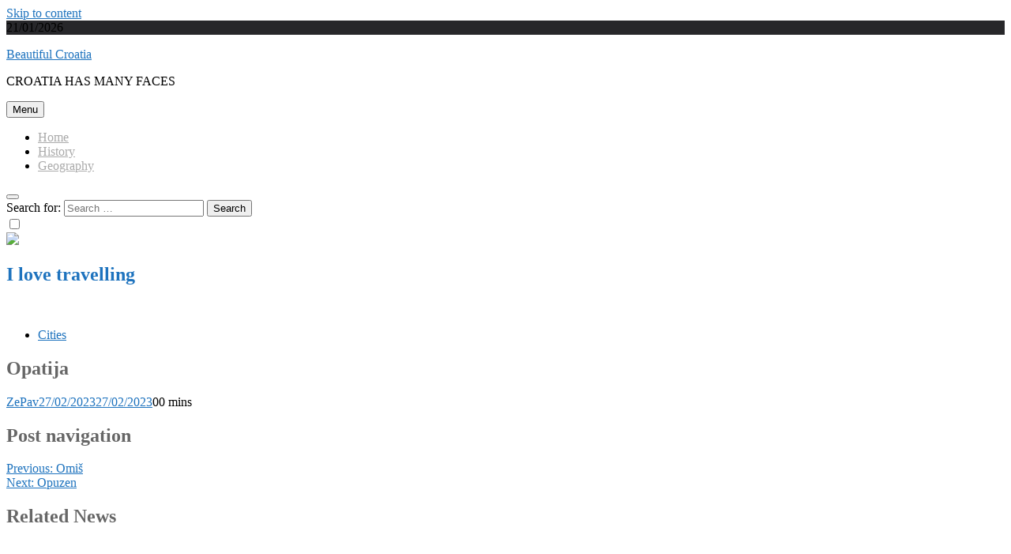

--- FILE ---
content_type: text/html; charset=UTF-8
request_url: http://beautiful-croatia.biz/opatija/
body_size: 57314
content:
<!doctype html>
<html lang="en-US">
<head>
	<meta charset="UTF-8">
	<meta name="viewport" content="width=device-width, initial-scale=1">
	<link rel="profile" href="https://gmpg.org/xfn/11">
	<title>Opatija &#x2d; Beautiful Croatia</title>

<!-- The SEO Framework by Sybre Waaijer -->
<meta name="robots" content="max-snippet:-1,max-image-preview:large,max-video-preview:-1" />
<link rel="canonical" href="https://beautiful-croatia.com/opatija/" />
<meta property="og:type" content="article" />
<meta property="og:locale" content="en_US" />
<meta property="og:site_name" content="Beautiful Croatia" />
<meta property="og:title" content="Opatija" />
<meta property="og:url" content="https://beautiful-croatia.com/opatija/" />
<meta property="og:image" content="https://beautiful-croatia.com/wp-content/uploads/2023/02/cropped-croatia-1524514_640.png" />
<meta property="og:image:width" content="512" />
<meta property="og:image:height" content="512" />
<meta property="article:published_time" content="2023-02-27T21:11:25+00:00" />
<meta property="article:modified_time" content="2023-02-27T21:11:27+00:00" />
<meta name="twitter:card" content="summary_large_image" />
<meta name="twitter:title" content="Opatija" />
<meta name="twitter:image" content="https://beautiful-croatia.com/wp-content/uploads/2023/02/cropped-croatia-1524514_640.png" />
<script type="application/ld+json">{"@context":"https://schema.org","@graph":[{"@type":"WebSite","@id":"https://beautiful-croatia.com/#/schema/WebSite","url":"https://beautiful-croatia.com/","name":"Beautiful Croatia","description":"CROATIA HAS MANY FACES","inLanguage":"en-US","potentialAction":{"@type":"SearchAction","target":{"@type":"EntryPoint","urlTemplate":"https://beautiful-croatia.com/search/{search_term_string}/"},"query-input":"required name=search_term_string"},"publisher":{"@type":"Organization","@id":"https://beautiful-croatia.com/#/schema/Organization","name":"Beautiful Croatia","url":"https://beautiful-croatia.com/","logo":{"@type":"ImageObject","url":"https://beautiful-croatia.com/wp-content/uploads/2023/02/cropped-croatia-1524514_640.png","contentUrl":"https://beautiful-croatia.com/wp-content/uploads/2023/02/cropped-croatia-1524514_640.png","width":512,"height":512,"contentSize":"100871"}}},{"@type":"WebPage","@id":"https://beautiful-croatia.com/opatija/","url":"https://beautiful-croatia.com/opatija/","name":"Opatija &#x2d; Beautiful Croatia","inLanguage":"en-US","isPartOf":{"@id":"https://beautiful-croatia.com/#/schema/WebSite"},"breadcrumb":{"@type":"BreadcrumbList","@id":"https://beautiful-croatia.com/#/schema/BreadcrumbList","itemListElement":[{"@type":"ListItem","position":1,"item":"https://beautiful-croatia.com/","name":"Beautiful Croatia"},{"@type":"ListItem","position":2,"item":"https://beautiful-croatia.com/category/geography/","name":"Category: Geography"},{"@type":"ListItem","position":3,"item":"https://beautiful-croatia.com/category/geography/cities/","name":"Category: Cities"},{"@type":"ListItem","position":4,"name":"Opatija"}]},"potentialAction":{"@type":"ReadAction","target":"https://beautiful-croatia.com/opatija/"},"datePublished":"2023-02-27T21:11:25+00:00","dateModified":"2023-02-27T21:11:27+00:00","author":{"@type":"Person","@id":"https://beautiful-croatia.com/#/schema/Person/27c40b640c950414e38a6b4f98391308","name":"ZePav"}}]}</script>
<!-- / The SEO Framework by Sybre Waaijer | 39.78ms meta | 18.43ms boot -->

<link rel='dns-prefetch' href='//beautiful-croatia.com' />
<link rel="alternate" type="application/rss+xml" title="Beautiful Croatia &raquo; Feed" href="https://beautiful-croatia.com/feed/" />
<link rel="alternate" type="application/rss+xml" title="Beautiful Croatia &raquo; Comments Feed" href="https://beautiful-croatia.com/comments/feed/" />
<script>
window._wpemojiSettings = {"baseUrl":"https:\/\/s.w.org\/images\/core\/emoji\/14.0.0\/72x72\/","ext":".png","svgUrl":"https:\/\/s.w.org\/images\/core\/emoji\/14.0.0\/svg\/","svgExt":".svg","source":{"concatemoji":"http:\/\/beautiful-croatia.com\/wp-includes\/js\/wp-emoji-release.min.js?ver=6.1.1"}};
/*! This file is auto-generated */
!function(e,a,t){var n,r,o,i=a.createElement("canvas"),p=i.getContext&&i.getContext("2d");function s(e,t){var a=String.fromCharCode,e=(p.clearRect(0,0,i.width,i.height),p.fillText(a.apply(this,e),0,0),i.toDataURL());return p.clearRect(0,0,i.width,i.height),p.fillText(a.apply(this,t),0,0),e===i.toDataURL()}function c(e){var t=a.createElement("script");t.src=e,t.defer=t.type="text/javascript",a.getElementsByTagName("head")[0].appendChild(t)}for(o=Array("flag","emoji"),t.supports={everything:!0,everythingExceptFlag:!0},r=0;r<o.length;r++)t.supports[o[r]]=function(e){if(p&&p.fillText)switch(p.textBaseline="top",p.font="600 32px Arial",e){case"flag":return s([127987,65039,8205,9895,65039],[127987,65039,8203,9895,65039])?!1:!s([55356,56826,55356,56819],[55356,56826,8203,55356,56819])&&!s([55356,57332,56128,56423,56128,56418,56128,56421,56128,56430,56128,56423,56128,56447],[55356,57332,8203,56128,56423,8203,56128,56418,8203,56128,56421,8203,56128,56430,8203,56128,56423,8203,56128,56447]);case"emoji":return!s([129777,127995,8205,129778,127999],[129777,127995,8203,129778,127999])}return!1}(o[r]),t.supports.everything=t.supports.everything&&t.supports[o[r]],"flag"!==o[r]&&(t.supports.everythingExceptFlag=t.supports.everythingExceptFlag&&t.supports[o[r]]);t.supports.everythingExceptFlag=t.supports.everythingExceptFlag&&!t.supports.flag,t.DOMReady=!1,t.readyCallback=function(){t.DOMReady=!0},t.supports.everything||(n=function(){t.readyCallback()},a.addEventListener?(a.addEventListener("DOMContentLoaded",n,!1),e.addEventListener("load",n,!1)):(e.attachEvent("onload",n),a.attachEvent("onreadystatechange",function(){"complete"===a.readyState&&t.readyCallback()})),(e=t.source||{}).concatemoji?c(e.concatemoji):e.wpemoji&&e.twemoji&&(c(e.twemoji),c(e.wpemoji)))}(window,document,window._wpemojiSettings);
</script>
<style>
img.wp-smiley,
img.emoji {
	display: inline !important;
	border: none !important;
	box-shadow: none !important;
	height: 1em !important;
	width: 1em !important;
	margin: 0 0.07em !important;
	vertical-align: -0.1em !important;
	background: none !important;
	padding: 0 !important;
}
</style>
	<link rel='stylesheet' id='wp-block-library-css' href='http://beautiful-croatia.com/wp-includes/css/dist/block-library/style.min.css?ver=6.1.1' media='all' />
<link rel='stylesheet' id='classic-theme-styles-css' href='http://beautiful-croatia.com/wp-includes/css/classic-themes.min.css?ver=1' media='all' />
<style id='global-styles-inline-css'>
body{--wp--preset--color--black: #000000;--wp--preset--color--cyan-bluish-gray: #abb8c3;--wp--preset--color--white: #ffffff;--wp--preset--color--pale-pink: #f78da7;--wp--preset--color--vivid-red: #cf2e2e;--wp--preset--color--luminous-vivid-orange: #ff6900;--wp--preset--color--luminous-vivid-amber: #fcb900;--wp--preset--color--light-green-cyan: #7bdcb5;--wp--preset--color--vivid-green-cyan: #00d084;--wp--preset--color--pale-cyan-blue: #8ed1fc;--wp--preset--color--vivid-cyan-blue: #0693e3;--wp--preset--color--vivid-purple: #9b51e0;--wp--preset--gradient--vivid-cyan-blue-to-vivid-purple: linear-gradient(135deg,rgba(6,147,227,1) 0%,rgb(155,81,224) 100%);--wp--preset--gradient--light-green-cyan-to-vivid-green-cyan: linear-gradient(135deg,rgb(122,220,180) 0%,rgb(0,208,130) 100%);--wp--preset--gradient--luminous-vivid-amber-to-luminous-vivid-orange: linear-gradient(135deg,rgba(252,185,0,1) 0%,rgba(255,105,0,1) 100%);--wp--preset--gradient--luminous-vivid-orange-to-vivid-red: linear-gradient(135deg,rgba(255,105,0,1) 0%,rgb(207,46,46) 100%);--wp--preset--gradient--very-light-gray-to-cyan-bluish-gray: linear-gradient(135deg,rgb(238,238,238) 0%,rgb(169,184,195) 100%);--wp--preset--gradient--cool-to-warm-spectrum: linear-gradient(135deg,rgb(74,234,220) 0%,rgb(151,120,209) 20%,rgb(207,42,186) 40%,rgb(238,44,130) 60%,rgb(251,105,98) 80%,rgb(254,248,76) 100%);--wp--preset--gradient--blush-light-purple: linear-gradient(135deg,rgb(255,206,236) 0%,rgb(152,150,240) 100%);--wp--preset--gradient--blush-bordeaux: linear-gradient(135deg,rgb(254,205,165) 0%,rgb(254,45,45) 50%,rgb(107,0,62) 100%);--wp--preset--gradient--luminous-dusk: linear-gradient(135deg,rgb(255,203,112) 0%,rgb(199,81,192) 50%,rgb(65,88,208) 100%);--wp--preset--gradient--pale-ocean: linear-gradient(135deg,rgb(255,245,203) 0%,rgb(182,227,212) 50%,rgb(51,167,181) 100%);--wp--preset--gradient--electric-grass: linear-gradient(135deg,rgb(202,248,128) 0%,rgb(113,206,126) 100%);--wp--preset--gradient--midnight: linear-gradient(135deg,rgb(2,3,129) 0%,rgb(40,116,252) 100%);--wp--preset--duotone--dark-grayscale: url('#wp-duotone-dark-grayscale');--wp--preset--duotone--grayscale: url('#wp-duotone-grayscale');--wp--preset--duotone--purple-yellow: url('#wp-duotone-purple-yellow');--wp--preset--duotone--blue-red: url('#wp-duotone-blue-red');--wp--preset--duotone--midnight: url('#wp-duotone-midnight');--wp--preset--duotone--magenta-yellow: url('#wp-duotone-magenta-yellow');--wp--preset--duotone--purple-green: url('#wp-duotone-purple-green');--wp--preset--duotone--blue-orange: url('#wp-duotone-blue-orange');--wp--preset--font-size--small: 13px;--wp--preset--font-size--medium: 20px;--wp--preset--font-size--large: 36px;--wp--preset--font-size--x-large: 42px;--wp--preset--spacing--20: 0.44rem;--wp--preset--spacing--30: 0.67rem;--wp--preset--spacing--40: 1rem;--wp--preset--spacing--50: 1.5rem;--wp--preset--spacing--60: 2.25rem;--wp--preset--spacing--70: 3.38rem;--wp--preset--spacing--80: 5.06rem;}:where(.is-layout-flex){gap: 0.5em;}body .is-layout-flow > .alignleft{float: left;margin-inline-start: 0;margin-inline-end: 2em;}body .is-layout-flow > .alignright{float: right;margin-inline-start: 2em;margin-inline-end: 0;}body .is-layout-flow > .aligncenter{margin-left: auto !important;margin-right: auto !important;}body .is-layout-constrained > .alignleft{float: left;margin-inline-start: 0;margin-inline-end: 2em;}body .is-layout-constrained > .alignright{float: right;margin-inline-start: 2em;margin-inline-end: 0;}body .is-layout-constrained > .aligncenter{margin-left: auto !important;margin-right: auto !important;}body .is-layout-constrained > :where(:not(.alignleft):not(.alignright):not(.alignfull)){max-width: var(--wp--style--global--content-size);margin-left: auto !important;margin-right: auto !important;}body .is-layout-constrained > .alignwide{max-width: var(--wp--style--global--wide-size);}body .is-layout-flex{display: flex;}body .is-layout-flex{flex-wrap: wrap;align-items: center;}body .is-layout-flex > *{margin: 0;}:where(.wp-block-columns.is-layout-flex){gap: 2em;}.has-black-color{color: var(--wp--preset--color--black) !important;}.has-cyan-bluish-gray-color{color: var(--wp--preset--color--cyan-bluish-gray) !important;}.has-white-color{color: var(--wp--preset--color--white) !important;}.has-pale-pink-color{color: var(--wp--preset--color--pale-pink) !important;}.has-vivid-red-color{color: var(--wp--preset--color--vivid-red) !important;}.has-luminous-vivid-orange-color{color: var(--wp--preset--color--luminous-vivid-orange) !important;}.has-luminous-vivid-amber-color{color: var(--wp--preset--color--luminous-vivid-amber) !important;}.has-light-green-cyan-color{color: var(--wp--preset--color--light-green-cyan) !important;}.has-vivid-green-cyan-color{color: var(--wp--preset--color--vivid-green-cyan) !important;}.has-pale-cyan-blue-color{color: var(--wp--preset--color--pale-cyan-blue) !important;}.has-vivid-cyan-blue-color{color: var(--wp--preset--color--vivid-cyan-blue) !important;}.has-vivid-purple-color{color: var(--wp--preset--color--vivid-purple) !important;}.has-black-background-color{background-color: var(--wp--preset--color--black) !important;}.has-cyan-bluish-gray-background-color{background-color: var(--wp--preset--color--cyan-bluish-gray) !important;}.has-white-background-color{background-color: var(--wp--preset--color--white) !important;}.has-pale-pink-background-color{background-color: var(--wp--preset--color--pale-pink) !important;}.has-vivid-red-background-color{background-color: var(--wp--preset--color--vivid-red) !important;}.has-luminous-vivid-orange-background-color{background-color: var(--wp--preset--color--luminous-vivid-orange) !important;}.has-luminous-vivid-amber-background-color{background-color: var(--wp--preset--color--luminous-vivid-amber) !important;}.has-light-green-cyan-background-color{background-color: var(--wp--preset--color--light-green-cyan) !important;}.has-vivid-green-cyan-background-color{background-color: var(--wp--preset--color--vivid-green-cyan) !important;}.has-pale-cyan-blue-background-color{background-color: var(--wp--preset--color--pale-cyan-blue) !important;}.has-vivid-cyan-blue-background-color{background-color: var(--wp--preset--color--vivid-cyan-blue) !important;}.has-vivid-purple-background-color{background-color: var(--wp--preset--color--vivid-purple) !important;}.has-black-border-color{border-color: var(--wp--preset--color--black) !important;}.has-cyan-bluish-gray-border-color{border-color: var(--wp--preset--color--cyan-bluish-gray) !important;}.has-white-border-color{border-color: var(--wp--preset--color--white) !important;}.has-pale-pink-border-color{border-color: var(--wp--preset--color--pale-pink) !important;}.has-vivid-red-border-color{border-color: var(--wp--preset--color--vivid-red) !important;}.has-luminous-vivid-orange-border-color{border-color: var(--wp--preset--color--luminous-vivid-orange) !important;}.has-luminous-vivid-amber-border-color{border-color: var(--wp--preset--color--luminous-vivid-amber) !important;}.has-light-green-cyan-border-color{border-color: var(--wp--preset--color--light-green-cyan) !important;}.has-vivid-green-cyan-border-color{border-color: var(--wp--preset--color--vivid-green-cyan) !important;}.has-pale-cyan-blue-border-color{border-color: var(--wp--preset--color--pale-cyan-blue) !important;}.has-vivid-cyan-blue-border-color{border-color: var(--wp--preset--color--vivid-cyan-blue) !important;}.has-vivid-purple-border-color{border-color: var(--wp--preset--color--vivid-purple) !important;}.has-vivid-cyan-blue-to-vivid-purple-gradient-background{background: var(--wp--preset--gradient--vivid-cyan-blue-to-vivid-purple) !important;}.has-light-green-cyan-to-vivid-green-cyan-gradient-background{background: var(--wp--preset--gradient--light-green-cyan-to-vivid-green-cyan) !important;}.has-luminous-vivid-amber-to-luminous-vivid-orange-gradient-background{background: var(--wp--preset--gradient--luminous-vivid-amber-to-luminous-vivid-orange) !important;}.has-luminous-vivid-orange-to-vivid-red-gradient-background{background: var(--wp--preset--gradient--luminous-vivid-orange-to-vivid-red) !important;}.has-very-light-gray-to-cyan-bluish-gray-gradient-background{background: var(--wp--preset--gradient--very-light-gray-to-cyan-bluish-gray) !important;}.has-cool-to-warm-spectrum-gradient-background{background: var(--wp--preset--gradient--cool-to-warm-spectrum) !important;}.has-blush-light-purple-gradient-background{background: var(--wp--preset--gradient--blush-light-purple) !important;}.has-blush-bordeaux-gradient-background{background: var(--wp--preset--gradient--blush-bordeaux) !important;}.has-luminous-dusk-gradient-background{background: var(--wp--preset--gradient--luminous-dusk) !important;}.has-pale-ocean-gradient-background{background: var(--wp--preset--gradient--pale-ocean) !important;}.has-electric-grass-gradient-background{background: var(--wp--preset--gradient--electric-grass) !important;}.has-midnight-gradient-background{background: var(--wp--preset--gradient--midnight) !important;}.has-small-font-size{font-size: var(--wp--preset--font-size--small) !important;}.has-medium-font-size{font-size: var(--wp--preset--font-size--medium) !important;}.has-large-font-size{font-size: var(--wp--preset--font-size--large) !important;}.has-x-large-font-size{font-size: var(--wp--preset--font-size--x-large) !important;}
.wp-block-navigation a:where(:not(.wp-element-button)){color: inherit;}
:where(.wp-block-columns.is-layout-flex){gap: 2em;}
.wp-block-pullquote{font-size: 1.5em;line-height: 1.6;}
</style>
<link rel='stylesheet' id='fontawesome-css' href='http://beautiful-croatia.com/wp-content/themes/newsmatic/assets/lib/fontawesome/css/all.min.css?ver=5.15.3' media='all' />
<link rel='stylesheet' id='slick-css' href='http://beautiful-croatia.com/wp-content/themes/newsmatic/assets/lib/slick/slick.css?ver=1.8.1' media='all' />
<link rel='stylesheet' id='newsmatic-typo-fonts-css' href='http://beautiful-croatia.com/wp-content/fonts/50d1813b5f858397451b8d3e9238323c.css' media='all' />
<link rel='stylesheet' id='newsmatic-style-css' href='http://beautiful-croatia.com/wp-content/themes/newsmatic/style.css?ver=1.2.0' media='all' />
<style id='newsmatic-style-inline-css'>
body.newsmatic_font_typography{ --newsmatic-global-preset-color-1: #64748b;}
 body.newsmatic_font_typography{ --newsmatic-global-preset-color-2: #27272a;}
 body.newsmatic_font_typography{ --newsmatic-global-preset-color-3: #ef4444;}
 body.newsmatic_font_typography{ --newsmatic-global-preset-color-4: #eab308;}
 body.newsmatic_font_typography{ --newsmatic-global-preset-color-5: #84cc16;}
 body.newsmatic_font_typography{ --newsmatic-global-preset-color-6: #22c55e;}
 body.newsmatic_font_typography{ --newsmatic-global-preset-color-7: #06b6d4;}
 body.newsmatic_font_typography{ --newsmatic-global-preset-color-8: #0284c7;}
 body.newsmatic_font_typography{ --newsmatic-global-preset-color-9: #6366f1;}
 body.newsmatic_font_typography{ --newsmatic-global-preset-color-10: #152202;}
 body.newsmatic_font_typography{ --newsmatic-global-preset-color-11: #a855f7;}
 body.newsmatic_font_typography{ --newsmatic-global-preset-color-12: #f43f5e;}
 body.newsmatic_font_typography{ --newsmatic-global-preset-gradient-color-1: linear-gradient( 135deg, #485563 10%, #29323c 100%);}
 body.newsmatic_font_typography{ --newsmatic-global-preset-gradient-color-2: linear-gradient( 135deg, #FF512F 10%, #F09819 100%);}
 body.newsmatic_font_typography{ --newsmatic-global-preset-gradient-color-3: linear-gradient( 135deg, #00416A 10%, #E4E5E6 100%);}
 body.newsmatic_font_typography{ --newsmatic-global-preset-gradient-color-4: linear-gradient( 135deg, #CE9FFC 10%, #7367F0 100%);}
 body.newsmatic_font_typography{ --newsmatic-global-preset-gradient-color-5: linear-gradient( 135deg, #90F7EC 10%, #32CCBC 100%);}
 body.newsmatic_font_typography{ --newsmatic-global-preset-gradient-color-6: linear-gradient( 135deg, #81FBB8 10%, #28C76F 100%);}
 body.newsmatic_font_typography{ --newsmatic-global-preset-gradient-color-7: linear-gradient( 135deg, #EB3349 10%, #F45C43 100%);}
 body.newsmatic_font_typography{ --newsmatic-global-preset-gradient-color-8: linear-gradient( 135deg, #FFF720 10%, #3CD500 100%);}
 body.newsmatic_font_typography{ --newsmatic-global-preset-gradient-color-9: linear-gradient( 135deg, #FF96F9 10%, #C32BAC 100%);}
 body.newsmatic_font_typography{ --newsmatic-global-preset-gradient-color-10: linear-gradient( 135deg, #69FF97 10%, #00E4FF 100%);}
 body.newsmatic_font_typography{ --newsmatic-global-preset-gradient-color-11: linear-gradient( 135deg, #3C8CE7 10%, #00EAFF 100%);}
 body.newsmatic_font_typography{ --newsmatic-global-preset-gradient-color-12: linear-gradient( 135deg, #FF7AF5 10%, #513162 100%);}
 body.newsmatic_font_typography{ --theme-block-top-border-color: #000000;}
.newsmatic_font_typography { --header-padding: 10px;} .newsmatic_font_typography { --header-padding-tablet: 30px;} .newsmatic_font_typography { --header-padding-smartphone: 30px;}.newsmatic_main_body .site-header.layout--default .top-header{ background: var( --newsmatic-global-preset-color-2 )}.newsmatic_font_typography .header-custom-button{ background: linear-gradient(135deg,rgb(178,7,29) 0%,rgb(1,1,1) 100%)}.newsmatic_font_typography .header-custom-button:hover{ background: #b2071d}.newsmatic_font_typography { --site-title-family : Roboto; }
.newsmatic_font_typography { --site-title-weight : 500; }
.newsmatic_font_typography { --site-title-texttransform : uppercase; }
.newsmatic_font_typography { --site-title-textdecoration : none; }
.newsmatic_font_typography { --site-title-size : 30px; }
.newsmatic_font_typography { --site-title-size-tab : 43px; }
.newsmatic_font_typography { --site-title-size-mobile : 40px; }
.newsmatic_font_typography { --site-title-lineheight : 35px; }
.newsmatic_font_typography { --site-title-lineheight-tab : 42px; }
.newsmatic_font_typography { --site-title-lineheight-mobile : 40px; }
.newsmatic_font_typography { --site-title-letterspacing : 3px; }
.newsmatic_font_typography { --site-title-letterspacing-tab : 0px; }
.newsmatic_font_typography { --site-title-letterspacing-mobile : 0px; }
body .site-branding img.custom-logo{ width: 230px; }@media(max-width: 940px) { body .site-branding img.custom-logo{ width: 200px; } }
@media(max-width: 610px) { body .site-branding img.custom-logo{ width: 200px; } }
.newsmatic_font_typography  { --sidebar-toggle-color: #525252;}.newsmatic_font_typography  { --sidebar-toggle-color-hover : #1B8415; }.newsmatic_font_typography  { --search-color: #525252;}.newsmatic_font_typography  { --search-color-hover : #1B8415; }.newsmatic_main_body { --site-bk-color: #ffffff}.newsmatic_font_typography  { --move-to-top-background-color: var( --newsmatic-global-preset-color-3 );}.newsmatic_font_typography  { --move-to-top-background-color-hover : var( --newsmatic-global-preset-color-3 ); }.newsmatic_font_typography  { --move-to-top-color: #ffffff;}.newsmatic_font_typography  { --move-to-top-color-hover : #fff; }@media(max-width: 610px) { .ads-banner{ display : block;} }@media(max-width: 610px) { body #newsmatic-scroll-to-top.show{ display : block;} }body .site-header.layout--default .menu-section .row{ border-top: 1px none var( --newsmatic-global-preset-color-2 );}body .site-footer.dark_bk{ border-top: 5px solid #1B8415;}body .site-header.layout--default .site-branding-section{ background: #ffffff}.newsmatic_font_typography  { --custom-btn-color: #ffffff;}.newsmatic_font_typography  { --custom-btn-color-hover : #ffffff; } body.newsmatic_main_body{ --theme-color-red: var( --newsmatic-global-preset-color-2 );} body.newsmatic_dark_mode{ --theme-color-red: var( --newsmatic-global-preset-color-2 );}body .post-categories .cat-item.cat-35 { background-color : #1b85150a} body .newsmatic-category-no-bk .post-categories .cat-item.cat-35 a  { color : #1b85150a} body .post-categories .cat-item.cat-2 { background-color : #1b85150a} body .newsmatic-category-no-bk .post-categories .cat-item.cat-2 a  { color : #1b85150a} body .post-categories .cat-item.cat-33 { background-color : #1b85150a} body .newsmatic-category-no-bk .post-categories .cat-item.cat-33 a  { color : #1b85150a} body .post-categories .cat-item.cat-38 { background-color : #1b85150a} body .newsmatic-category-no-bk .post-categories .cat-item.cat-38 a  { color : #1b85150a} body .post-categories .cat-item.cat-39 { background-color : #1b85150a} body .newsmatic-category-no-bk .post-categories .cat-item.cat-39 a  { color : #1b85150a}
</style>
<link rel='stylesheet' id='newsmatic-main-style-css' href='http://beautiful-croatia.com/wp-content/themes/newsmatic/assets/css/main.css?ver=1.2.0' media='all' />
<link rel='stylesheet' id='newsmatic-loader-style-css' href='http://beautiful-croatia.com/wp-content/themes/newsmatic/assets/css/loader.css?ver=1.2.0' media='all' />
<link rel='stylesheet' id='newsmatic-responsive-style-css' href='http://beautiful-croatia.com/wp-content/themes/newsmatic/assets/css/responsive.css?ver=1.2.0' media='all' />
<script src='http://beautiful-croatia.com/wp-content/plugins/strato-assistant/js/cookies.js?ver=1677508723' id='strato-assistant-wp-cookies-js'></script>
<script src='http://beautiful-croatia.com/wp-includes/js/jquery/jquery.min.js?ver=3.6.1' id='jquery-core-js'></script>
<script src='http://beautiful-croatia.com/wp-includes/js/jquery/jquery-migrate.min.js?ver=3.3.2' id='jquery-migrate-js'></script>
<link rel="https://api.w.org/" href="https://beautiful-croatia.com/wp-json/" /><link rel="alternate" type="application/json" href="https://beautiful-croatia.com/wp-json/wp/v2/posts/470" /><link rel="EditURI" type="application/rsd+xml" title="RSD" href="https://beautiful-croatia.com/xmlrpc.php?rsd" />
<link rel="wlwmanifest" type="application/wlwmanifest+xml" href="http://beautiful-croatia.com/wp-includes/wlwmanifest.xml" />
<link rel="alternate" type="application/json+oembed" href="https://beautiful-croatia.com/wp-json/oembed/1.0/embed?url=https%3A%2F%2Fbeautiful-croatia.com%2Fopatija%2F" />
<link rel="alternate" type="text/xml+oembed" href="https://beautiful-croatia.com/wp-json/oembed/1.0/embed?url=https%3A%2F%2Fbeautiful-croatia.com%2Fopatija%2F&#038;format=xml" />
	
<style>


    h1{ 
        color: #666666 !important;
    } 
    h2{ 
        color: #666666 !important;
    } 
    h3{ 
        color: #666666 !important;
    } 
    h4{ 
        color: #666666 !important;
    } 
    a, a:visited, a.active{ 
        color: #1e73be !important;
    } 
    header nav li.menu-item a, 
    header nav li.menu-item a:visited{ 
        color: #aaaaaa !important;
    } 
    header nav li.menu-item a:hover, 
    header nav li.menu-item a.active,
    header nav li.menu-item a.focused{ 
         color: #000000 !important;
    } 
    header nav li.menu-item .sub-menu li a,
    header nav li.menu-item .sub-menu li a:visited{ 
        color: #1e73be !important;
    } 
    button, .btn, input[type='submit']{ 
        color: #000000 !important;
    } 
    button:hover, .btn:hover, input[type='submit']:hover{ 
        color: #dd3333 !important;
    } 
    footer, #footer, .footer, .widget, footer p, #footer p, footer li, #footer li{ 
        color: #ffffff !important;
    } 
    footer h1, footer h2, footer h3, footer h4, footer h5, footer h6,
    #footer h1, #footer h2, #footer h3, #footer h4, #footer h5, #footer h6,
    .footer h1, .footer h2, .footer h3, .footer h4, .footer h5, .footer h6, 
    .widget h1, .widget h2, footer h3, .widget h4, .widget h5, .widget h6{ 
        color: #1e73be !important;
    } 	
</style>
		<style type="text/css">
							header .site-title a, header .site-title a:after  {
					color: #000000;
				}
				header .site-title a:hover {
					color: #1e73be;
				}
								.site-description {
						color: #000000;
					}
						</style>
		<link rel="icon" href="https://beautiful-croatia.com/wp-content/uploads/2023/02/cropped-croatia-1524514_640-32x32.png" sizes="32x32" />
<link rel="icon" href="https://beautiful-croatia.com/wp-content/uploads/2023/02/cropped-croatia-1524514_640-192x192.png" sizes="192x192" />
<link rel="apple-touch-icon" href="https://beautiful-croatia.com/wp-content/uploads/2023/02/cropped-croatia-1524514_640-180x180.png" />
<meta name="msapplication-TileImage" content="https://beautiful-croatia.com/wp-content/uploads/2023/02/cropped-croatia-1524514_640-270x270.png" />
</head>

<body class="post-template-default single single-post postid-470 single-format-standard newsmatic-title-two newsmatic-image-hover--effect-two site-full-width--layout newsmatic_site_block_border_top sidebar-sticky right-sidebar newsmatic_main_body newsmatic_font_typography" itemtype='https://schema.org/Blog' itemscope='itemscope'>
<svg xmlns="http://www.w3.org/2000/svg" viewBox="0 0 0 0" width="0" height="0" focusable="false" role="none" style="visibility: hidden; position: absolute; left: -9999px; overflow: hidden;" ><defs><filter id="wp-duotone-dark-grayscale"><feColorMatrix color-interpolation-filters="sRGB" type="matrix" values=" .299 .587 .114 0 0 .299 .587 .114 0 0 .299 .587 .114 0 0 .299 .587 .114 0 0 " /><feComponentTransfer color-interpolation-filters="sRGB" ><feFuncR type="table" tableValues="0 0.49803921568627" /><feFuncG type="table" tableValues="0 0.49803921568627" /><feFuncB type="table" tableValues="0 0.49803921568627" /><feFuncA type="table" tableValues="1 1" /></feComponentTransfer><feComposite in2="SourceGraphic" operator="in" /></filter></defs></svg><svg xmlns="http://www.w3.org/2000/svg" viewBox="0 0 0 0" width="0" height="0" focusable="false" role="none" style="visibility: hidden; position: absolute; left: -9999px; overflow: hidden;" ><defs><filter id="wp-duotone-grayscale"><feColorMatrix color-interpolation-filters="sRGB" type="matrix" values=" .299 .587 .114 0 0 .299 .587 .114 0 0 .299 .587 .114 0 0 .299 .587 .114 0 0 " /><feComponentTransfer color-interpolation-filters="sRGB" ><feFuncR type="table" tableValues="0 1" /><feFuncG type="table" tableValues="0 1" /><feFuncB type="table" tableValues="0 1" /><feFuncA type="table" tableValues="1 1" /></feComponentTransfer><feComposite in2="SourceGraphic" operator="in" /></filter></defs></svg><svg xmlns="http://www.w3.org/2000/svg" viewBox="0 0 0 0" width="0" height="0" focusable="false" role="none" style="visibility: hidden; position: absolute; left: -9999px; overflow: hidden;" ><defs><filter id="wp-duotone-purple-yellow"><feColorMatrix color-interpolation-filters="sRGB" type="matrix" values=" .299 .587 .114 0 0 .299 .587 .114 0 0 .299 .587 .114 0 0 .299 .587 .114 0 0 " /><feComponentTransfer color-interpolation-filters="sRGB" ><feFuncR type="table" tableValues="0.54901960784314 0.98823529411765" /><feFuncG type="table" tableValues="0 1" /><feFuncB type="table" tableValues="0.71764705882353 0.25490196078431" /><feFuncA type="table" tableValues="1 1" /></feComponentTransfer><feComposite in2="SourceGraphic" operator="in" /></filter></defs></svg><svg xmlns="http://www.w3.org/2000/svg" viewBox="0 0 0 0" width="0" height="0" focusable="false" role="none" style="visibility: hidden; position: absolute; left: -9999px; overflow: hidden;" ><defs><filter id="wp-duotone-blue-red"><feColorMatrix color-interpolation-filters="sRGB" type="matrix" values=" .299 .587 .114 0 0 .299 .587 .114 0 0 .299 .587 .114 0 0 .299 .587 .114 0 0 " /><feComponentTransfer color-interpolation-filters="sRGB" ><feFuncR type="table" tableValues="0 1" /><feFuncG type="table" tableValues="0 0.27843137254902" /><feFuncB type="table" tableValues="0.5921568627451 0.27843137254902" /><feFuncA type="table" tableValues="1 1" /></feComponentTransfer><feComposite in2="SourceGraphic" operator="in" /></filter></defs></svg><svg xmlns="http://www.w3.org/2000/svg" viewBox="0 0 0 0" width="0" height="0" focusable="false" role="none" style="visibility: hidden; position: absolute; left: -9999px; overflow: hidden;" ><defs><filter id="wp-duotone-midnight"><feColorMatrix color-interpolation-filters="sRGB" type="matrix" values=" .299 .587 .114 0 0 .299 .587 .114 0 0 .299 .587 .114 0 0 .299 .587 .114 0 0 " /><feComponentTransfer color-interpolation-filters="sRGB" ><feFuncR type="table" tableValues="0 0" /><feFuncG type="table" tableValues="0 0.64705882352941" /><feFuncB type="table" tableValues="0 1" /><feFuncA type="table" tableValues="1 1" /></feComponentTransfer><feComposite in2="SourceGraphic" operator="in" /></filter></defs></svg><svg xmlns="http://www.w3.org/2000/svg" viewBox="0 0 0 0" width="0" height="0" focusable="false" role="none" style="visibility: hidden; position: absolute; left: -9999px; overflow: hidden;" ><defs><filter id="wp-duotone-magenta-yellow"><feColorMatrix color-interpolation-filters="sRGB" type="matrix" values=" .299 .587 .114 0 0 .299 .587 .114 0 0 .299 .587 .114 0 0 .299 .587 .114 0 0 " /><feComponentTransfer color-interpolation-filters="sRGB" ><feFuncR type="table" tableValues="0.78039215686275 1" /><feFuncG type="table" tableValues="0 0.94901960784314" /><feFuncB type="table" tableValues="0.35294117647059 0.47058823529412" /><feFuncA type="table" tableValues="1 1" /></feComponentTransfer><feComposite in2="SourceGraphic" operator="in" /></filter></defs></svg><svg xmlns="http://www.w3.org/2000/svg" viewBox="0 0 0 0" width="0" height="0" focusable="false" role="none" style="visibility: hidden; position: absolute; left: -9999px; overflow: hidden;" ><defs><filter id="wp-duotone-purple-green"><feColorMatrix color-interpolation-filters="sRGB" type="matrix" values=" .299 .587 .114 0 0 .299 .587 .114 0 0 .299 .587 .114 0 0 .299 .587 .114 0 0 " /><feComponentTransfer color-interpolation-filters="sRGB" ><feFuncR type="table" tableValues="0.65098039215686 0.40392156862745" /><feFuncG type="table" tableValues="0 1" /><feFuncB type="table" tableValues="0.44705882352941 0.4" /><feFuncA type="table" tableValues="1 1" /></feComponentTransfer><feComposite in2="SourceGraphic" operator="in" /></filter></defs></svg><svg xmlns="http://www.w3.org/2000/svg" viewBox="0 0 0 0" width="0" height="0" focusable="false" role="none" style="visibility: hidden; position: absolute; left: -9999px; overflow: hidden;" ><defs><filter id="wp-duotone-blue-orange"><feColorMatrix color-interpolation-filters="sRGB" type="matrix" values=" .299 .587 .114 0 0 .299 .587 .114 0 0 .299 .587 .114 0 0 .299 .587 .114 0 0 " /><feComponentTransfer color-interpolation-filters="sRGB" ><feFuncR type="table" tableValues="0.098039215686275 1" /><feFuncG type="table" tableValues="0 0.66274509803922" /><feFuncB type="table" tableValues="0.84705882352941 0.41960784313725" /><feFuncA type="table" tableValues="1 1" /></feComponentTransfer><feComposite in2="SourceGraphic" operator="in" /></filter></defs></svg><script>
(function(window,document,dataLayerName,id){
window[dataLayerName]=window[dataLayerName]||[],window[dataLayerName].push({start:(new Date).getTime(),event:"stg.start"});var scripts=document.getElementsByTagName('script')[0],tags=document.createElement('script');
function stgCreateCookie(a,b,c){var d="";if(c){var e=new Date;e.setTime(e.getTime()+24*c*60*60*1e3),d=";expires="+e.toUTCString()}document.cookie=a+"="+b+d+";path=/"}
var isStgDebug=(window.location.href.match("stg_debug")||document.cookie.match("stg_debug"))&&!window.location.href.match("stg_disable_debug");stgCreateCookie("stg_debug",isStgDebug?1:"",isStgDebug?14:-1);
var qP=[];dataLayerName!=="dataLayer"&&qP.push("data_layer_name="+dataLayerName),isStgDebug&&qP.push("stg_debug");var qPString=qP.length>0?("?"+qP.join("&")):"";
tags.async=!0,tags.src="https://beautiful-croatia.containers.piwik.pro/"+id+".js"+qPString,scripts.parentNode.insertBefore(tags,scripts);
!function(a,n,i){a[n]=a[n]||{};for(var c=0;c<i.length;c++)!function(i){a[n][i]=a[n][i]||{},a[n][i].api=a[n][i].api||function(){var a=[].slice.call(arguments,0);"string"==typeof a[0]&&window[dataLayerName].push({event:n+"."+i+":"+a[0],parameters:[].slice.call(arguments,1)})}}(i[c])}(window,"ppms",["tm","cm"]);
})(window,document,'CROdataLayer','c34d4589-7d65-46bf-816e-3849091b9a64');
</script>
<div id="page" class="site">
	<a class="skip-link screen-reader-text" href="#primary">Skip to content</a>
	<div class="newsmatic_ovelay_div"></div>
		
	<header id="masthead" class="site-header layout--default layout--one">
		<div class="top-header"><div class="newsmatic-container"><div class="row">         <div class="top-date-time">
            <span class="date">21/01/2026</span>
            <span class="time"></span>
         </div>
      </div></div></div>        <div class="main-header order--social-logo-buttons">
            <div class="site-branding-section">
                <div class="newsmatic-container">
                    <div class="row">
                                 <div class="social-icons-wrap"></div>
                  <div class="site-branding">
                                        <p class="site-title"><a href="https://beautiful-croatia.com/" rel="home">Beautiful Croatia</a></p>
                                    <p class="site-description">CROATIA HAS MANY FACES</p>
                            </div><!-- .site-branding -->
         <div class="header-right-button-wrap"></div><!-- .header-right-button-wrap -->                    </div>
                </div>
            </div>
            <div class="menu-section">
                <div class="newsmatic-container">
                    <div class="row">
                                <nav id="site-navigation" class="main-navigation hover-effect--one">
            <button class="menu-toggle" aria-controls="primary-menu" aria-expanded="false">
                <div id="newsmatic_menu_burger">
                    <span></span>
                    <span></span>
                    <span></span>
                </div>
                <span class="menu_txt">Menu</span></button>
            <div class="menu-header-container"><ul id="header-menu" class="menu"><li id="menu-item-296" class="menu-item menu-item-type-custom menu-item-object-custom menu-item-296"><a href="https://beautiful-croatia.com/">Home</a></li>
<li id="menu-item-298" class="menu-item menu-item-type-taxonomy menu-item-object-category menu-item-298"><a href="https://beautiful-croatia.com/category/history/">History</a></li>
<li id="menu-item-299" class="menu-item menu-item-type-taxonomy menu-item-object-category current-post-ancestor menu-item-299"><a href="https://beautiful-croatia.com/category/geography/">Geography</a></li>
</ul></div>        </nav><!-- #site-navigation -->
                  <div class="search-wrap">
                <button class="search-trigger">
                    <i class="fas fa-search"></i>
                </button>
                <div class="search-form-wrap hide">
                    <form role="search" method="get" class="search-form" action="https://beautiful-croatia.com/">
				<label>
					<span class="screen-reader-text">Search for:</span>
					<input type="search" class="search-field" placeholder="Search &hellip;" value="" name="s" />
				</label>
				<input type="submit" class="search-submit" value="Search" />
			</form>                </div>
            </div>
                    <div class="mode_toggle_wrap">
                <input class="mode_toggle" type="checkbox">
            </div>
                            </div>
                </div>
            </div>
        </div>
        	</header><!-- #masthead -->
	
	        <div class="after-header header-layout-banner-two">
            <div class="newsmatic-container">
                <div class="row">
                                    <div class="ads-banner">
                    <a href="https://cutt.ly/C8U83Yx" target="_blank"><img src="https://beautiful-croatia.com/wp-content/uploads/2023/02/logolang-1.jpg"></a>
                </div><!-- .ads-banner -->
                            </div>
            </div>
        </div>
        <div id="theme-content">
		<main id="primary" class="site-main">
		<div class="newsmatic-container">
			<div class="row">
				<div class="secondary-left-sidebar">
					
<aside id="secondary-left" class="widget-area">
	<section id="custom_html-2" class="widget_text widget widget_custom_html"><h2 class="widget-title"><span>I love travelling</span></h2><div class="textwidget custom-html-widget"><a href="https://cutt.ly/L8P88Wm" target="_blank" rel="noopener">
<img src="https://www.lduhtrp.net/image-100801093-14567591" width="552" height="415" alt="" border="0"/></a></div></section></aside><!-- #secondary -->				</div>
				<div class="primary-content">
										<div class="post-inner-wrapper">
						<article itemtype='https://schema.org/Article' itemscope='itemscope' id="post-470" class="post-470 post type-post status-publish format-standard hentry category-cities">
	<div class="post-inner">
		<header class="entry-header">
			<ul class="post-categories">
	<li><a href="https://beautiful-croatia.com/category/geography/cities/" rel="category tag">Cities</a></li></ul><h1 class="entry-title"itemprop='name'>Opatija</h1>												<div class="entry-meta">
													<span class="byline"> <span class="author vcard"><a class="url fn n author_name" href="https://beautiful-croatia.com/author/admin/">ZePav</a></span></span><span class="post-date posted-on modified"><a href="https://beautiful-croatia.com/opatija/" rel="bookmark"><time class="entry-date published" datetime="2023-02-27T21:11:25+00:00">27/02/2023</time><time class="updated" datetime="2023-02-27T21:11:27+00:00">27/02/2023</time></a></span><span class="post-comment">0</span><span class="read-time">0 mins</span>												</div><!-- .entry-meta -->
													</header><!-- .entry-header -->

		<div itemprop='articleBody' class="entry-content">
					</div><!-- .entry-content -->

		<footer class="entry-footer">
								</footer><!-- .entry-footer -->
		
	<nav class="navigation post-navigation" aria-label="Posts">
		<h2 class="screen-reader-text">Post navigation</h2>
		<div class="nav-links"><div class="nav-previous"><a href="https://beautiful-croatia.com/omis/" rel="prev"><span class="nav-subtitle"><i class="fas fa-angle-double-left"></i>Previous:</span> <span class="nav-title">Omiš</span></a></div><div class="nav-next"><a href="https://beautiful-croatia.com/opuzen/" rel="next"><span class="nav-subtitle">Next:<i class="fas fa-angle-double-right"></i></span> <span class="nav-title">Opuzen</span></a></div></div>
	</nav>	</div>
	</article><!-- #post-470 -->
            <div class="single-related-posts-section-wrap layout--list">
                <div class="single-related-posts-section">
                    <a href="javascript:void(0);" class="related_post_close">
                        <i class="fas fa-times-circle"></i>
                    </a>
                    <h2 class="newsmatic-block-title"><span>Related News</span></h2><div class="single-related-posts-wrap">                                <article post-id="post-1078" class="post-1078 post type-post status-publish format-standard has-post-thumbnail hentry category-cities">
                                                                            <figure class="post-thumb-wrap ">
                                            			<div class="post-thumbnail">
				<img width="1280" height="960" src="https://beautiful-croatia.com/wp-content/uploads/2023/03/paviljon.jpg" class="attachment-post-thumbnail size-post-thumbnail wp-post-image" alt="" decoding="async" srcset="https://beautiful-croatia.com/wp-content/uploads/2023/03/paviljon.jpg 1280w, https://beautiful-croatia.com/wp-content/uploads/2023/03/paviljon-300x225.jpg 300w, https://beautiful-croatia.com/wp-content/uploads/2023/03/paviljon-1024x768.jpg 1024w, https://beautiful-croatia.com/wp-content/uploads/2023/03/paviljon-768x576.jpg 768w" sizes="(max-width: 1280px) 100vw, 1280px" />			</div><!-- .post-thumbnail -->
		                                        </figure>
                                                                        <div class="post-element">
                                        <h2 class="post-title"><a href="https://beautiful-croatia.com/bjelovar/">Bjelovar</a></h2>
                                        <div class="post-meta">
                                            <span class="byline"> <span class="author vcard"><a class="url fn n author_name" href="https://beautiful-croatia.com/author/admin/">ZePav</a></span></span><span class="post-date posted-on modified"><a href="https://beautiful-croatia.com/bjelovar/" rel="bookmark"><time class="entry-date published" datetime="2023-03-06T12:59:55+00:00">06/03/2023</time><time class="updated" datetime="2023-07-05T22:35:30+00:00">05/07/2023</time></a></span>                                            <span class="post-comment">0</span>
                                        </div>
                                    </div>
                                </article>
                                                            <article post-id="post-586" class="post-586 post type-post status-publish format-standard hentry category-cities">
                                                                        <div class="post-element">
                                        <h2 class="post-title"><a href="https://beautiful-croatia.com/zupanja/">Županja</a></h2>
                                        <div class="post-meta">
                                            <span class="byline"> <span class="author vcard"><a class="url fn n author_name" href="https://beautiful-croatia.com/author/admin/">ZePav</a></span></span><span class="post-date posted-on modified"><a href="https://beautiful-croatia.com/zupanja/" rel="bookmark"><time class="entry-date published" datetime="2023-02-27T21:44:57+00:00">27/02/2023</time><time class="updated" datetime="2023-02-27T21:44:59+00:00">27/02/2023</time></a></span>                                            <span class="post-comment">0</span>
                                        </div>
                                    </div>
                                </article>
                                                            <article post-id="post-584" class="post-584 post type-post status-publish format-standard hentry category-cities">
                                                                        <div class="post-element">
                                        <h2 class="post-title"><a href="https://beautiful-croatia.com/zlatar/">Zlatar</a></h2>
                                        <div class="post-meta">
                                            <span class="byline"> <span class="author vcard"><a class="url fn n author_name" href="https://beautiful-croatia.com/author/admin/">ZePav</a></span></span><span class="post-date posted-on modified"><a href="https://beautiful-croatia.com/zlatar/" rel="bookmark"><time class="entry-date published" datetime="2023-02-27T21:44:33+00:00">27/02/2023</time><time class="updated" datetime="2023-02-27T21:44:34+00:00">27/02/2023</time></a></span>                                            <span class="post-comment">0</span>
                                        </div>
                                    </div>
                                </article>
                                                            <article post-id="post-582" class="post-582 post type-post status-publish format-standard hentry category-cities">
                                                                        <div class="post-element">
                                        <h2 class="post-title"><a href="https://beautiful-croatia.com/zapresic/">Zaprešić</a></h2>
                                        <div class="post-meta">
                                            <span class="byline"> <span class="author vcard"><a class="url fn n author_name" href="https://beautiful-croatia.com/author/admin/">ZePav</a></span></span><span class="post-date posted-on modified"><a href="https://beautiful-croatia.com/zapresic/" rel="bookmark"><time class="entry-date published" datetime="2023-02-27T21:44:06+00:00">27/02/2023</time><time class="updated" datetime="2023-02-27T21:44:08+00:00">27/02/2023</time></a></span>                                            <span class="post-comment">0</span>
                                        </div>
                                    </div>
                                </article>
                            </div>                </div>
            </div>
    					</div>
				</div>
				<div class="secondary-sidebar">
					
<aside id="secondary" class="widget-area">
	<section id="wpcd_category_dropdown_widget-4" class="widget wcpd_category_dropdown_widget"><h2 class="widget-title"><span>Categories</span></h2><div class="wpcd_dropdown_categories"<p><select  name='wpcd_parent' id='wpcd_parent' class='697136e0812ab'>
	<option value=''>Select a Parent Category</option>
	<option class="level-0" value="2">Geography&nbsp;&nbsp;(151)</option>
	<option class="level-0" value="33">History&nbsp;&nbsp;(1)</option>
</select>
</p><div id="child_cat_default_text">Select a Child Category</div><div id="taxonomy">category</div><div id="random_id">697136e0812ab</div><div id="hide_empty">1</div><div id="show_count">1</div><div id="exclude"></div><div id="include"></div><div id="wpcd_child_cat_loader">Loading....</div><div id="child_cat_dropdown" class="697136e0812ab"></div></div></section>
		<section id="recent-posts-2" class="widget widget_recent_entries">
		<h2 class="widget-title"><span>Recent Posts</span></h2>
		<ul>
											<li>
					<a href="https://beautiful-croatia.com/bjelovar/">Bjelovar</a>
									</li>
											<li>
					<a href="https://beautiful-croatia.com/lastovsko-otocje-nature-park/">Lastovsko otočje Nature Park</a>
									</li>
											<li>
					<a href="https://beautiful-croatia.com/nature-park-zumberak-samoborsko-gorje/">Žumberak – Samoborsko gorje Nature Park</a>
									</li>
											<li>
					<a href="https://beautiful-croatia.com/ucka-nature-park/">Učka Nature Park</a>
									</li>
											<li>
					<a href="https://beautiful-croatia.com/vrana-lake-nature-park/">Vrana Lake Nature Park</a>
									</li>
					</ul>

		</section><section id="block-5" class="widget widget_block"><div class="is-layout-flow wp-block-group"><div class="wp-block-group__inner-container"><h2>Archives</h2><ul class=" wp-block-archives-list wp-block-archives">	<li><a href='https://beautiful-croatia.com/2023/03/'>March 2023</a></li>
	<li><a href='https://beautiful-croatia.com/2023/02/'>February 2023</a></li>
</ul></div></div></section><section id="pages-3" class="widget widget_pages"><h2 class="widget-title"><span>Pages</span></h2>
			<ul>
				<li class="page_item page-item-270"><a href="https://beautiful-croatia.com/impressum/">Legal Disclosure</a></li>
<li class="page_item page-item-3"><a href="https://beautiful-croatia.com/privacy-policy/">Privacy Policy</a></li>
<li class="page_item page-item-917"><a href="https://beautiful-croatia.com/terms-and-conditions-of-use/">Terms and Conditions of Use</a></li>
<li class="page_item page-item-1189"><a href="https://beautiful-croatia.com/">TOP 10 DESTINATION IN CROATIA</a></li>
			</ul>

			</section><section id="calendar-5" class="widget widget_calendar"><div id="calendar_wrap" class="calendar_wrap"><table id="wp-calendar" class="wp-calendar-table">
	<caption>January 2026</caption>
	<thead>
	<tr>
		<th scope="col" title="Monday">M</th>
		<th scope="col" title="Tuesday">T</th>
		<th scope="col" title="Wednesday">W</th>
		<th scope="col" title="Thursday">T</th>
		<th scope="col" title="Friday">F</th>
		<th scope="col" title="Saturday">S</th>
		<th scope="col" title="Sunday">S</th>
	</tr>
	</thead>
	<tbody>
	<tr>
		<td colspan="3" class="pad">&nbsp;</td><td>1</td><td>2</td><td>3</td><td>4</td>
	</tr>
	<tr>
		<td>5</td><td>6</td><td>7</td><td>8</td><td>9</td><td>10</td><td>11</td>
	</tr>
	<tr>
		<td>12</td><td>13</td><td>14</td><td>15</td><td>16</td><td>17</td><td>18</td>
	</tr>
	<tr>
		<td>19</td><td>20</td><td id="today">21</td><td>22</td><td>23</td><td>24</td><td>25</td>
	</tr>
	<tr>
		<td>26</td><td>27</td><td>28</td><td>29</td><td>30</td><td>31</td>
		<td class="pad" colspan="1">&nbsp;</td>
	</tr>
	</tbody>
	</table><nav aria-label="Previous and next months" class="wp-calendar-nav">
		<span class="wp-calendar-nav-prev"><a href="https://beautiful-croatia.com/2023/03/">&laquo; Mar</a></span>
		<span class="pad">&nbsp;</span>
		<span class="wp-calendar-nav-next">&nbsp;</span>
	</nav></div></section></aside><!-- #secondary -->				</div>
			</div>
		</div>
	</main><!-- #main -->
</div><!-- #theme-content -->
	<footer id="colophon" class="site-footer dark_bk">
		        <div class="main-footer boxed-width">
            <div class="footer-inner newsmatic-container">
                <div class="row">
                                <div class="footer-widget column-three">
                <section id="pages-4" class="widget widget_pages"><h2 class="widget-title"><span>Important</span></h2>
			<ul>
				<li class="page_item page-item-270"><a href="https://beautiful-croatia.com/impressum/">Legal Disclosure</a></li>
<li class="page_item page-item-3"><a href="https://beautiful-croatia.com/privacy-policy/">Privacy Policy</a></li>
<li class="page_item page-item-917"><a href="https://beautiful-croatia.com/terms-and-conditions-of-use/">Terms and Conditions of Use</a></li>
<li class="page_item page-item-1189"><a href="https://beautiful-croatia.com/">TOP 10 DESTINATION IN CROATIA</a></li>
			</ul>

			</section>            </div>
                        <div class="footer-widget column-three">
                                    </div>
                        <div class="footer-widget column-three">
                                    </div>
                        </div>
            </div>
        </div>
                <div class="bottom-footer">
            <div class="newsmatic-container">
                <div class="row">
                             <div class="bottom-inner-wrapper">
              <div class="site-info">
            Copyright by Beautiful Croatia - Newsmatic - News WordPress Theme 2026.				Powered By <a href="https://blazethemes.com/">BlazeThemes</a>.        </div>
              </div><!-- .bottom-inner-wrapper -->
                      </div>
            </div>
        </div>
        	</footer><!-- #colophon -->
	        <div id="newsmatic-scroll-to-top" class="align--right">
                            <span class="icon-holder"><i class="fas fa-angle-up"></i></span>
            <span class="icon-text">Top</span>        </div><!-- #newsmatic-scroll-to-top -->
    </div><!-- #page -->

<div class="gtranslate_wrapper" id="gt-wrapper-17405897"></div><script>
var _paq = _paq || [];
_paq.push( ["setTrackingSource","wordpress","1.3.3"] );
</script>
<script src='http://beautiful-croatia.com/wp-content/themes/newsmatic/assets/lib/slick/slick.min.js?ver=1.8.1' id='slick-js'></script>
<script src='http://beautiful-croatia.com/wp-content/themes/newsmatic/assets/lib/js-marquee/jquery.marquee.min.js?ver=1.6.0' id='js-marquee-js'></script>
<script src='http://beautiful-croatia.com/wp-content/themes/newsmatic/assets/js/navigation.js?ver=1.2.0' id='newsmatic-navigation-js'></script>
<script id='newsmatic-theme-js-extra'>
var newsmaticObject = {"_wpnonce":"d15c023419","ajaxUrl":"https:\/\/beautiful-croatia.com\/wp-admin\/admin-ajax.php","stt":"1","stickey_header":""};
</script>
<script src='http://beautiful-croatia.com/wp-content/themes/newsmatic/assets/js/theme.js?ver=1.2.0' id='newsmatic-theme-js'></script>
<script src='http://beautiful-croatia.com/wp-content/themes/newsmatic/assets/lib/waypoint/jquery.waypoint.min.js?ver=4.0.1' id='waypoint-js'></script>
<script id='wpcd-scripts-js-extra'>
var wpcdajax = {"ajaxurl":"https:\/\/beautiful-croatia.com\/wp-admin\/admin-ajax.php"};
</script>
<script src='http://beautiful-croatia.com/wp-content/plugins/wp-category-dropdown/js/scripts.js' id='wpcd-scripts-js'></script>
<script id='gt_widget_script_17405897-js-before'>
window.gtranslateSettings = /* document.write */ window.gtranslateSettings || {};window.gtranslateSettings['17405897'] = {"default_language":"en","languages":["sq","ar","zh-CN","zh-TW","hr","cs","da","nl","en","et","fi","fr","de","el","hu","is","id","ga","it","ja","kn","ko","ku","lv","lt","lb","no","fa","pl","pt","ro","ru","sk","sl","es","sv","th","tr"],"url_structure":"none","native_language_names":1,"detect_browser_language":1,"flag_style":"3d","flag_size":24,"wrapper_selector":"#gt-wrapper-17405897","alt_flags":[],"switcher_open_direction":"top","switcher_horizontal_position":"right","switcher_vertical_position":"top","switcher_text_color":"#666","switcher_arrow_color":"#666","switcher_border_color":"#ccc","switcher_background_color":"#fff","switcher_background_shadow_color":"#efefef","switcher_background_hover_color":"#fff","dropdown_text_color":"#000","dropdown_hover_color":"#fff","dropdown_background_color":"#eee","flags_location":"\/wp-content\/plugins\/gtranslate\/flags\/"};
</script><script src="http://beautiful-croatia.com/wp-content/plugins/gtranslate/js/dwf.js?ver=6.1.1" data-no-optimize="1" data-no-minify="1" data-gt-orig-url="/opatija/" data-gt-orig-domain="beautiful-croatia.com" data-gt-widget-id="17405897" defer></script></body>
</html>